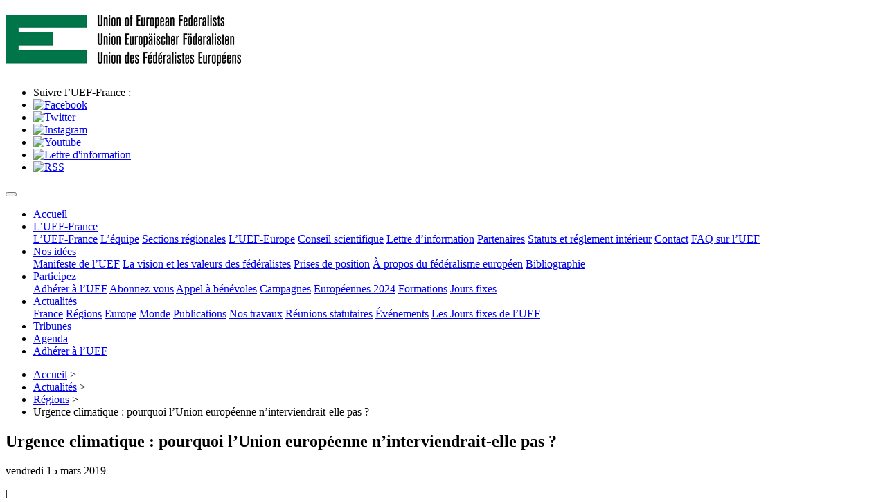

--- FILE ---
content_type: text/html; charset=utf-8
request_url: https://www.uef.fr/urgence-climatique-union-europeenne-aix-en-provence
body_size: 9141
content:
<!DOCTYPE HTML>
<html class="page_article sans_composition ltr fr no-js" lang="fr" dir="ltr">
	<head>
		<script type='text/javascript'>/*<![CDATA[*/(function(H){H.className=H.className.replace(/\bno-js\b/,'js')})(document.documentElement);/*]]>*/</script>
		
		<meta http-equiv="Content-Type" content="text/html; charset=utf-8" />

		<title>Urgence climatique : pourquoi l'Union européenne n'interviendrait-elle pas ? - Union des fédéralistes européens, UEF-France</title>
<meta name="description" content=" Compte-rendu de la conf&#233;rence-d&#233;bat transpartisane sur l&#039;&#233;rosion des sols et le r&#233;chauffement climatique qui s&#039;est tenue le samedi 23 f&#233;vrier &#224; (&#8230;)  - Union des fédéralistes européens, UEF-France">
<link rel="canonical" href="https://www.uef.fr/urgence-climatique-union-europeenne-aix-en-provence">
<meta name="robots" content="index,follow">
<meta property="og:type" content="article">
<meta property="og:title" content="Urgence climatique : pourquoi l&#039;Union europ&#233;enne n&#039;interviendrait-elle pas ?">
<meta property="og:description" content=" Compte-rendu de la conf&#233;rence-d&#233;bat transpartisane sur l&#039;&#233;rosion des sols et le r&#233;chauffement climatique qui s&#039;est tenue le samedi 23 f&#233;vrier &#224; Aix-en-Provence &#224; l&#039;initiative de l&#039;Association &#034;Rencontres Europ&#233;ennes&#034;, l&#039;Union des F&#233;d&#233;ralistes europ&#233;ens/PACA et l&#039;Association pour la D&#233;mocratie Citoyenne en Europe (ADCE), et la D&#233;l&#233;gation France/Sud de l&#039;ALDE-IM. L&#039;objectif de cette rencontre &#233;tait de faire un point tant sur les actions et moyens dont dispose d&#233;j&#224; l&#039;Union Europ&#233;enne, que (&#8230;) "/>
<meta property="og:image" content="https://www.uef.fr/squelettes/squelettes-uef/img/uef-default-image.png">
<meta property="og:image:width" content="1200">
<meta property="og:image:height" content="630">
<meta property="og:url" content="https://www.uef.fr/urgence-climatique-union-europeenne-aix-en-provence">
<meta property="og:locale" content="fr_FR">
<meta name="twitter:card" content="summary_large_image">
<meta name="twitter:description" content=" Compte-rendu de la conf&#233;rence-d&#233;bat transpartisane sur l&#039;&#233;rosion des sols et le r&#233;chauffement climatique qui s&#039;est tenue le samedi 23 f&#233;vrier &#224; Aix-en-Provence &#224; l&#039;initiative de l&#039;Association (&#8230;) ">
<meta name="twitter:site" content="@UEF_France">
<meta name="twitter:title" content="Urgence climatique : pourquoi l&#039;Union europ&#233;enne n&#039;interviendrait-elle pas ?">
<meta name="twitter:url" content="https://www.uef.fr/749">
<meta name="twitter:image" content="https://www.uef.fr/squelettes/squelettes-uef/img/uef-default-image.png">
<script>
  dataLayer = [{
  
  'titreArticle':'Urgence climatique : pourquoi l&#039;Union europ&#233;enne n&#039;interviendrait-elle pas ?'
 
  }];
</script><!-- Google Tag Manager -->
<script>(function(w,d,s,l,i){w[l]=w[l]||[];w[l].push({'gtm.start':
new Date().getTime(),event:'gtm.js'});var f=d.getElementsByTagName(s)[0],
j=d.createElement(s),dl=l!='dataLayer'?'&l='+l:'';j.async=true;j.src=
'https://www.googletagmanager.com/gtm.js?id='+i+dl;f.parentNode.insertBefore(j,f);
})(window,document,'script','dataLayer','GTM-W8Z4J4');</script>
<!-- End Google Tag Manager -->

<meta property="fb:pages" content="19527803400" />

<link rel="alternate" type="application/rss+xml" title="Syndiquer tout le site" href="spip.php?page=backend" />
<meta name="viewport" content="width=device-width, initial-scale=1.0">

<link rel="stylesheet" href="local/cache-prefixer/font-prefixer-338cd30.css?1761466561" type="text/css" />
<link rel="stylesheet" href="local/cache-prefixer/bootstrap-cssify-65aef2e-prefixer-5f1f259.css?1761481931" type="text/css" />
<link rel="stylesheet" href="plugins/auto/zcore/v3.1.0/css/icons.css?1741593465" type="text/css" />
<link rel="stylesheet" href="plugins/auto/bootstrap4/v4.7.2/bootstrap2spip/css/box.css?1761466593" type="text/css" />
<link rel="stylesheet" href="plugins/auto/bootstrap4/v4.7.2/bootstrap2spip/css/box_skins.css?1761466593" type="text/css" />

<link rel="stylesheet" href="plugins/auto/bootstrap4/v4.7.2/bootstrap2spip/css/spip.css?1761466593" type="text/css" />
<link rel="stylesheet" href="local/cache-scss/spip.comment-cssify-415833c.css?1761481931" type="text/css" />
<link rel="stylesheet" href="local/cache-scss/spip.list-cssify-9cac0a2.css?1761481931" type="text/css" />
<link rel="stylesheet" href="plugins/auto/spipr_dist/v2.3.0/css/spip.petition.css?1741593447" type="text/css" />

<link rel="stylesheet" href="local/cache-scss/spip.admin-cssify-a48d9ae.css?1761481931" type="text/css" />


<script type='text/javascript'>var var_zajax_content='content';</script><script>
var mediabox_settings={"auto_detect":true,"ns":"box","tt_img":true,"sel_g":"#documents_portfolio a[type='image\/jpeg'],#documents_portfolio a[type='image\/png'],#documents_portfolio a[type='image\/gif']","sel_c":".mediabox","str_ssStart":"Diaporama","str_ssStop":"Arr\u00eater","str_cur":"{current}\/{total}","str_prev":"Pr\u00e9c\u00e9dent","str_next":"Suivant","str_close":"Fermer","str_loading":"Chargement\u2026","str_petc":"Taper \u2019Echap\u2019 pour fermer","str_dialTitDef":"Boite de dialogue","str_dialTitMed":"Affichage d\u2019un media","splash_url":"","lity":{"skin":"_simple-dark","maxWidth":"90%","maxHeight":"90%","minWidth":"400px","minHeight":"","slideshow_speed":"2500","opacite":"0.9","defaultCaptionState":"expanded"}};
</script>
<!-- insert_head_css -->
<link rel="stylesheet" href="plugins-dist/mediabox/lib/lity/lity.css?1761466424" type="text/css" media="all" />
<link rel="stylesheet" href="plugins-dist/mediabox/lity/css/lity.mediabox.css?1761466424" type="text/css" media="all" />
<link rel="stylesheet" href="plugins-dist/mediabox/lity/skins/_simple-dark/lity.css?1761466424" type="text/css" media="all" /><link rel='stylesheet' type='text/css' media='all' href='plugins-dist/porte_plume/css/barre_outils.css?1761466425' />
<link rel='stylesheet' type='text/css' media='all' href='local/cache-css/cssdyn-css_barre_outils_icones_css-a9b81f15.css?1741593491' />
<link rel="stylesheet" type="text/css" href="plugins/auto/agenda/v5.1.0/css/spip.agenda.css" />

<link rel="stylesheet" href="local/cache-prefixer/spipr_dist-cssify-11da21e-prefixer-af636ae.css?1761481931" type="text/css" />


<link rel="stylesheet" href="local/cache-prefixer/theme-prefixer-4e4a36e.css?1741593491" type="text/css" />







<link rel="stylesheet" href="local/cache-prefixer/perso-prefixer-cb17adf.css?1689373300" type="text/css" />



<script src="prive/javascript/jquery.js?1761466427" type="text/javascript"></script>

<script src="prive/javascript/jquery.form.js?1761466427" type="text/javascript"></script>

<script src="prive/javascript/jquery.autosave.js?1761466427" type="text/javascript"></script>

<script src="prive/javascript/jquery.placeholder-label.js?1761466427" type="text/javascript"></script>

<script src="prive/javascript/ajaxCallback.js?1761466427" type="text/javascript"></script>

<script src="prive/javascript/js.cookie.js?1761466427" type="text/javascript"></script>
<!-- insert_head -->
<script src="plugins-dist/mediabox/lib/lity/lity.js?1761466424" type="text/javascript"></script>
<script src="plugins-dist/mediabox/lity/js/lity.mediabox.js?1761466424" type="text/javascript"></script>
<script src="plugins-dist/mediabox/javascript/spip.mediabox.js?1761466424" type="text/javascript"></script><script type='text/javascript' src='plugins-dist/porte_plume/javascript/jquery.markitup_pour_spip.js?1761466425'></script>
<script type='text/javascript' src='plugins-dist/porte_plume/javascript/jquery.previsu_spip.js?1761466425'></script>
<script type='text/javascript' src='local/cache-js/jsdyn-javascript_porte_plume_start_js-fceb9a4d.js?1741593491'></script>

<script type="text/javascript" src="plugins/auto/bootstrap4/v4.7.2/bootstrap/js/bootstrap-util.js?1761466593"></script>
<script type="text/javascript" src="plugins/auto/bootstrap4/v4.7.2/bootstrap/js/bootstrap-collapse.js?1761466593"></script>

<link rel="icon" type="image/x-icon" href="squelettes/squelettes-uef/favicon.ico" />
<link rel="shortcut icon" type="image/x-icon" href="squelettes/squelettes-uef/favicon.ico" />	</head>
	<body>
<!-- Google Tag Manager (noscript) -->
<noscript><iframe src="https://www.googletagmanager.com/ns.html?id=GTM-W8Z4J4"
height="0" width="0" style="display:none;visibility:hidden"></iframe></noscript>
<!-- End Google Tag Manager (noscript) -->
	<div class="page">
		<div class="container">
			<div class="header" id="header">
				<div class="row">
	<div class="accueil clearfix col-sm-4">
		 <a rel="start home" href="https://www.uef.fr/" title="Accueil UEF-France"
		><h1 id="logo_site_spip"><img
	src="IMG/logo/siteon0.jpg?1458078215"
	class="spip_logo"
	width="340"
	height="74" alt='Union des f&#233;d&#233;ralistes europ&#233;ens, UEF-France'/> 
		</h1> </a>
	</div>
	<ul class="social-media">
		<li>Suivre l&rsquo;UEF-France&nbsp;:</li>
		<li class="icon"><a href="https://www.facebook.com/UEF.France" title="Facebook"><img src="local/cache-vignettes/L10xH19/icon-facebook-586d4.png?1688281187" alt="Facebook"></a></li>
		<li class="icon"><a href="https://www.twitter.com/uef_france" title="Twitter"><img src="local/cache-vignettes/L20xH16/icon-twitter-9c8c6.png?1688281187" alt="Twitter"></a></li>
		<li class="icon"><a href="https://www.instagram.com/uef_france" title="Instagram"><img src="local/cache-vignettes/L22xH22/icon-instagram-aeff0.png?1688281187" alt="Instagram"></a></li>
      	<li class="icon"><a href="https://www.youtube.com/@federalistesFR/videos" title="Youtube"><img src="local/cache-vignettes/L22xH15/icon-youtube-08fe0.png?1695074631" alt="Youtube"></a></li>
		<li class="icon"><a href="lettre-d-information" title="Lettre d&#8217;information"><img src="local/cache-vignettes/L20xH16/icon-email-91e82.png?1688281187" alt="Lettre d'information"></a></li>
		<li class="icon"><a href="spip.php?page=backend" title="RSS"><img src="local/cache-vignettes/L18xH18/icon-rss-b5d55.png?1688281187" alt="RSS"></a></li>
	</ul>
</div>			</div>
			<div class="navbar navbar-expand-md navbar-dark bg-dark" id="nav">
				<button class="navbar-toggler collapsed" type="button" data-toggle="collapse" data-target="#navbar-bf9a" aria-controls="navbar-bf9a" aria-expanded="false" aria-label="Toggle navigation"><span class="navbar-toggler-icon"></span></button>
<div class="collapse navbar-collapse nav-collapse-main" id="navbar-bf9a"><ul class="menu-items menu-liste nav navbar-nav">
		<li class="nav-item item menu-entree">
			<a class="nav-link" href="https://www.uef.fr/">Accueil</a>
		</li>
		
		
			
				<li class="nav-item item menu-entree dropdown">
					<a class="nav-link" href="l-uef-france" class="dropdown-toggle" data-toggle="dropdown">L’UEF-France<b class="caret"></b></a>
					<div class="dropdown-menu dropdown-color" role="menu">
						
							<a class="dropdown-item" href="l-uef-france-un-mouvement-de-militants">L’UEF-France</a>
						
							<a class="dropdown-item" href="l-equipe">L’équipe</a>
						
							<a class="dropdown-item" href="sections-regionales">Sections régionales</a>
						
							<a class="dropdown-item" href="l-uef-europe">L’UEF-Europe</a>
						
							<a class="dropdown-item" href="conseil-scientifique-1018">Conseil scientifique</a>
						
							<a class="dropdown-item" href="lettre-d-information">Lettre d’information</a>
						
							<a class="dropdown-item" href="partenaires">Partenaires</a>
						
							<a class="dropdown-item" href="statuts-et-reglement-interieur">Statuts et réglement intérieur</a>
						
							<a class="dropdown-item" href="contact">Contact</a>
						
							<a class="dropdown-item" href="faq-sur-l-uef-655-655">FAQ sur l’UEF</a>
						
					</div>
				</li>
			
		
			
				<li class="nav-item item menu-entree dropdown">
					<a class="nav-link" href="nos-idees" class="dropdown-toggle" data-toggle="dropdown">Nos idées<b class="caret"></b></a>
					<div class="dropdown-menu dropdown-color" role="menu">
						
							<a class="dropdown-item" href="manifeste-de-l-uef">Manifeste de l’UEF</a>
						
							<a class="dropdown-item" href="la-vision-et-les-valeurs-des-federalistes">La vision et les valeurs des fédéralistes</a>
						
							<a class="dropdown-item" href="prises-de-position">Prises de position</a>
						
							<a class="dropdown-item" href="a-propos-du-federalisme-europeen-608">À propos du fédéralisme européen</a>
						
							<a class="dropdown-item" href="bibliographie-18-18">Bibliographie</a>
						
					</div>
				</li>
			
		
			
				<li class="nav-item item menu-entree dropdown">
					<a class="nav-link" href="participez" class="dropdown-toggle" data-toggle="dropdown">Participez<b class="caret"></b></a>
					<div class="dropdown-menu dropdown-color" role="menu">
						
							<a class="dropdown-item" href="adherer">Adhérer à l’UEF</a>
						
							<a class="dropdown-item" href="abonnez-vous">Abonnez-vous</a>
						
							<a class="dropdown-item" href="appel-a-benevoles">Appel à bénévoles</a>
						
							<a class="dropdown-item" href="campagnes-militantes">Campagnes</a>
						
							<a class="dropdown-item" href="europeennes-2024">Européennes 2024</a>
						
							<a class="dropdown-item" href="formations">Formations</a>
						
							<a class="dropdown-item" href="jours-fixes">Jours fixes</a>
						
					</div>
				</li>
			
		
		
		
			
				<li class="nav-item item menu-entree dropdownon active">
					<a class="nav-link dropdown-toggle" href="actualites" id="navbardropdown" data-toggle="dropdown">Actualités<b class="caret"></b></a>
					<div class="dropdown-menu dropdown-color">
						
							<a class="dropdown-item" href="france">France</a>
						
							<a class="dropdown-itemon active" href="regions">Régions</a>
						
							<a class="dropdown-item" href="europe">Europe</a>
						
							<a class="dropdown-item" href="monde">Monde</a>
						
							<a class="dropdown-item" href="publications">Publications</a>
						
							<a class="dropdown-item" href="nos-travaux-26">Nos travaux</a>
						
							<a class="dropdown-item" href="reunions-statutaires-11-11-11">Réunions statutaires</a>
						
							<a class="dropdown-item" href="evenements">Événements</a>
						
							<a class="dropdown-item" href="les-jours-fixes-de-l-uef">Les Jours fixes de l’UEF</a>
						
					</div>
				</li>
			
		
			
			<li class="nav-item item menu-entree">
				<a class="nav-link" href="tribunes-9-9-9">Tribunes</a>
			</li>
			
		
		<li class="nav-item"><a class="nav-link" href="spip.php?page=agenda">Agenda</a></li>
		<li class="nav-item item menu-entree adherer"><a class="nav-link" href="adherer">Adhérer à l&rsquo;UEF</a></li>
	</ul></div>


<script src="https://code.jquery.com/jquery-3.6.0.min.js"></script>
<script>
	$(document).ready(function() {
		$('.dropdown').hover(function() {
			$(this).addClass('show');
			$(this).find('.dropdown-menu').addClass('show');
		}, function() {
			$(this).removeClass('show');
			$(this).find('.dropdown-menu').removeClass('show');
		});
	});
</script>
			</div>

			<div class="row justify-content-between content">
				<div class="col-md-9 col-lg-8" id="content">
					<nav class="nav-breadcrumb" aria-label="Breadcrumb">
						<ul class="breadcrumb" itemscope itemtype="https://schema.org/BreadcrumbList">
	 
	
	
	 
	

	 
	<li itemprop="itemListElement" itemscope
          itemtype="https://schema.org/ListItem"><a itemprop="item" href="https://www.uef.fr?lang=fr" itemprop="url"><span itemprop="name">Accueil</span><meta itemprop="position" content="1" /></a><span class="divider"> &gt; </span></li>


<li itemprop="itemListElement" itemscope
          itemtype="https://schema.org/ListItem"><a itemprop="item" href="actualites" itemprop="url"><span itemprop="name">Actualités</span><meta itemprop="position" content="2" /></a><span class="divider"> &gt; </span></li>

<li itemprop="itemListElement" itemscope
          itemtype="https://schema.org/ListItem"><a itemprop="item" href="regions" itemprop="url"><span itemprop="name">Régions</span><meta itemprop="position" content="3" /></a><span class="divider"> &gt; </span></li>


<li class="active" itemprop="itemListElement" itemscope
itemtype="https://schema.org/ListItem"><span itemprop="name"><span class="on active">Urgence climatique : pourquoi l’Union européenne n’interviendrait-elle pas ?</span></span><meta itemprop="position" content="4" /></li>
</ul>					</nav>
					<article>
	<header class="cartouche">
		
		<h1><span class="">Urgence climatique&nbsp;: pourquoi l&#8217;Union européenne n&#8217;interviendrait-elle pas&nbsp;?</span></h1>
		
		<p class="publication"><time pubdate="pubdate" datetime="2019-03-15T21:11:00Z"><i class="icon-calendar"></i> vendredi 15 mars 2019</time></p>
		
		<div class="postmeta">
			
		
		
		
			
			<span class="tags">
				<span class="sep">|</span>
				<ul class="inline">
					
					<li><a class="label" href="provence-alpes-cote-d-azur"><i class="icon-tag"></i> Provence-Alpes-Côte d&#8217;Azur</a></li>
					
				</ul>
			</span>
			
		</div>		
				<img
				sizes="(max-width: 950px) 100vw, 950px"
				srcset="
				local/cache-gd2/8f/49243416f0e9fabedad1d6c12d34c0.jpg?1688281543 479w,
				local/cache-gd2/14/a89552521fdb421f87696cc3582f3e.jpg?1688281543 770w,
				local/cache-gd2/2b/9c412f15af51641be681bc29a2869f.jpg?1688281543 1280w"
				src="local/cache-gd2/14/a89552521fdb421f87696cc3582f3e.jpg?1688281543"
				 alt="Urgence climatique : pourquoi l&#039;Union europ&#233;enne n&#039;interviendrait-elle pas ?">
				
				<p class="credits-photos">Conférence-débat &#171;&nbsp;Urgence climatique&nbsp;&#187; du 23 février 2019 à Aix-en-Provence</p>
				
	</header>

	<div class="main">
		<div class="chapo surlignable"><p>Compte-rendu de la  conférence-débat transpartisane sur l&#8217;érosion des sols et le réchauffement climatique qui s&#8217;est tenue le samedi 23 février à Aix-en-Provence à l&#8217;initiative de l&#8217;Association "Rencontres Européennes", l&#8217;Union des Fédéralistes européens/PACA et l&#8217;Association pour la Démocratie Citoyenne en Europe (ADCE), et la Délégation France/Sud de l&#8217;ALDE-IM.</p></div>
		<div class="texte surlignable"><p>L’objectif de cette rencontre était de faire un point tant sur les actions et moyens dont dispose déjà l&#8217;Union Européenne, que sur l&#8217;état des projections de dégradations à venir. Il s&#8217;agit aussi et surtout d’interpeller les candidats au Parlement européen et/ou les partis politiques sur leurs objectifs européens sur ces sujets.</p>
<h2 class="spip">Compte-rendu de la conférence</h2>
<p>Télécharger en PDF&nbsp;: <a href="IMG/pdf/compte_rendu_de_la_confe_rence_de_bat_du_23_fe_vrier_2019.pdf" class="spip_in" type='application/pdf'>Compte-rendu de la conférence-débat &#171;&nbsp;Urgence climatique&nbsp;&#187; du 23 février 2019 à Aix-en-Provence</a> (1,6 Mo)</p>
<h2 class="spip">Rappel du programme de l&#8217;événement</h2>
<p><strong>L’Erosion des côtes méditerranéennes&nbsp;: Que peut faire l’Union européenne&nbsp;?</strong></p>
<p>8h45-10h15</p>
<p>M.&nbsp;Frédéric Poitou, expert-judiciaire européen présentera comme exemple-type le cas de la Camargue menacée de disparition par la montée des eaux dans les 15 ans à venir et qui sera la première zone de réfugiés climatiques en Europe.</p>
<p>Avec M.&nbsp;le député de la Xe circonscription des Bouches du Rhone, Monsieur François Michel Lambert.</p>
<p>Autres experts et élus d&#8217;autres partis politiques en attente de confirmation</p>
<p><strong>Le rôle des villes dans le développement durable</strong></p>
<p>10h45-12h</p>
<p>Cette table-ronde sera animée par M.&nbsp;Pedro Albuquerque, professeur à la KEDGE Business School d’Aix-en-Provence spécialisé dans les questions de développement durable.</p>
<p>Il sera également entouré d&#8217;experts et d&#8217;élus pour présenter le sujet, dont Emmanuelle Champaud CEO TOTEM mobi, service d&#8217;autopartage électrique (Twizy) à Marseille et Montpellier. Le projet Carrefour Citoyen, ou comment permettre aux citoyens d&#8217;être au cœur de la gouvernance d&#8217;une ville durable, sera présenté à cette occasion.</p></div>

		
		

	<footer>
		
		
		
	</footer>

	<aside>
		
		<div class="menu documents_joints" id="documents_joints">
		<h2>Documents joints</h2>
		<ul class="spip">
			
			<li>
				<a href="IMG/pdf/compte_rendu_de_la_confe_rence_de_bat_du_23_fe_vrier_2019.pdf" type="application/pdf" class="spip_doc pdf"><strong class="titre">Compte-rendu de la conférence-débat &#171;&nbsp;Urgence climatique&nbsp;&#187; du 23 février 2019 à Aix-en-Provence</strong>
					<small class="info_document">(<abbr title="info document PDF" class="ext">PDF</abbr> - <span>1.6 Mio</span>)</small></a>
				
				
				</li>
			
		</ul>
	</div><!--#documents_joints-->

		

		
		<div class="comments">
	<a href="#comments" id="comments"></a> 
	<a href="#forum" id="forum"></a> 
	<div class='ajaxbloc' data-ajax-env='VpdRwYDfFvvDo30Zl52LB3lOiC73nGqCmsw1pTvi+QQK/[base64]' data-origin="urgence-climatique-union-europeenne-aix-en-provence">
<script type="text/javascript">/*<![CDATA[*/

;(function($){
jQuery.fn.add_reply_to=function(id_thread){
var me=jQuery(this).parents('li.comment-li').eq(0);
if(me.find('#formulaire_forum').length==0){
var ajax_form_container=jQuery('#formulaire_forum').closest('.ajax-form-container,.ariaformprop');
ajax_form_container.siblings('p.comment-reply').show();
ajax_form_container
.hide()
.detach()
.appendTo(me)
.slideDown('fast')
.find('form')
.removeClass('noajax')
.find('input[name=id_forum]').val(id_thread);
ajax_form_container.siblings('p.comment-reply').hide();
jQuery('#formulaire_forum').find('form.preview,.reponse_formulaire').remove();
jQuery(me).find('.comment').last().find('p').last().positionner(true);
var connect=jQuery('#formulaire_forum .saisie_session_nom a,#formulaire_forum .session_qui .details a').eq(0);
if(connect.length!=0){
var url=connect.attr('href').match(/url=([^&"']*)/);
url=escape(unescape(url[1]).replace(/#.*/,"")+"#reply"+id_thread);
connect.attr('href',connect.attr('href').replace(/url=([^&"']*)/,"url="+url));
}
}
}
function hash_reply(){
var ancre=window.location.hash;
var id;
if((id=ancre.match(/^#(reply)([0-9]+$)/))&&jQuery("#comment"+id[2]).length==1){
var p=jQuery("#comment"+id[2]).parents('li.comment-li').eq(0).find('p.comment-reply');
if(!p.length)
p=jQuery("#comment"+id[2]).parents('ul').eq(0).siblings('p.comment-reply');
p.find('a').eq(0).click();
}
}
jQuery(function(){
var ancre=window.location.hash;
var id,id_forum,id_search,nom;
if(id=ancre.match(/^#(forum|comment|reply)([0-9]+)(-[0-9]+)?$/)){
nom=id[1];
id_forum=id_search=id[2];
if(typeof id[3]!=='undefined'){
id_forum=id[2];
id_search=id[3].substr(1);
}
}
if(id&&jQuery("#comment"+id_forum).length==0){
var a=jQuery('.comments-thread a.lien_pagination').last();
var href=a.attr('href');
href=href.replace(/debut_comments-list=[0-9]+#.*$/,'debut_comments-list=@'+id_search+ancre);
a.after("<a href='"+href+"' style='visibility:hidden' id='comment"+id_forum+"' class='lien_pagination'>Go</a>");
jQuery(a.parents('div.ajaxbloc').first()).ajaxbloc();
if(nom=='reply'){
onAjaxLoad(hash_reply);
}
jQuery("#comment"+id_forum).eq(0).click();
}else if(id&&nom!='comment'&&jQuery("#comment"+id_forum).length==1){
window.location.hash="#comment"+id_forum;
}
hash_reply();
});
})(jQuery);

/*]]>*/</script>
</div><!--ajaxbloc--></div>	
	</aside>
	
		
		<div id="share">
			<h3 class="spip" id="socialtags">Partagez cet article</h3>
			
			<ul class="socialtags">
			<li><a href="http://www.facebook.com/sharer.php?u=https%3A%2F%2Fwww.uef.fr%2Furgence-climatique-union-europeenne-aix-en-provence&t=Urgence+climatique%26nbsp%3B%3A+pourquoi+l%26%238217%3BUnion+europ%C3%A9enne+n%26%238217%3Binterviendrait-elle+pas%26nbsp%3B%3F" onclick="window.open(this.href,'Facebook','width=580, height=325');return false;" rel="nofollow" title="Facebook">
			<img src="squelettes/squelettes-uef/img/facebook2.png" alt="Facebook icon" width="16" height="16" /></a></li>
			
			<li><a href="https://twitter.com/intent/tweet?text=Urgence+climatique%26nbsp%3B%3A+pourquoi+l%26%238217%3BUnion+europ%C3%A9enne+n%26%238217%3Binterviendrait-elle+pas%26nbsp%3B%3F&url=https://www.uef.fr/749&related=UEF_France&via=UEF_France&lang=fr" onclick="window.open(this.href,'Tweeter','width=580, height=250');return false;" rel='nofollow' title="Twitter">
			<img src="squelettes/squelettes-uef/img/twitter2.png" alt="Twitter icon" width="16" height="16" /></a></li>
			
			<li class="urlcourte">URL courte&nbsp;: <input type="text" value="https://www.uef.fr/749" onClick="focus();select();" /></li>
			</ul>
		</div><!-- share -->
	</div>
	 
	<div id="join">
		<h3>Rejoignez l'UEF aujourd&rsquo;hui</h3>
		<p>Vous souhaitez une Europe fédérale&nbsp;? Alors agissez dès maintenant en rejoignant l&rsquo;Union des fédéralistes européens.</p>
		<p><a href="adherer" class="btn">Adhérer à l&rsquo;UEF-France</a></p>
	</div>
</strong>
</article>				</div>
				<div class="aside secondary col-md-3" id="aside">
					<div class="form-search">
<div class="formulaire_spip formulaire_recherche form-search" id="formulaire_recherche">
<form action="spip.php?page=recherche" method="get"><div>
	<input name="page" value="recherche" type="hidden"
>
	
	<label for="recherche" class="text-muted">Rechercher :</label>
	<div class="input-group">
		<input type="search"
		       class="search text search-query form-control"
		       name="recherche"
		       id="recherche"
		       placeholder="Rechercher"
		       accesskey="4" autocapitalize="off" autocorrect="off" />
		<span class="input-group-append">
			<button type="submit" class="btn btn-outline-secondary" title="Rechercher" >&gt;&gt;</button>
		</span>
	</div>
</div></form>
</div>
</div>					<div class="liste articles">
		<h2 class="h2"><a href="regions">Dans la même rubrique</a></h2>
		<ul class="liste-items">
			
			<li class="item"><a href="week-end-federaliste-a-lille-renover-la-democratie-et-favoriser-la">Week-end fédéraliste à Lille&nbsp;: Renover la démocratie et favoriser la participation citoyenne</a></li>
			
			<li class="item"><a href="debat-sur-le-theme-l-europe-qui-protege-que-faut-il-attendre-des-elections">Débat sur le thème L’Europe qui protège&nbsp;! Que faut-il attendre des élections européennes&nbsp;?</a></li>
			
			<li class="item"><a href="corse-l-uef-salue-les-premisses-d-un-federalisme-francais">Corse&nbsp;: l’UEF salue les prémisses d’un fédéralisme français</a></li>
			
			<li class="item"><a href="etude-d-impact-sur-les-consequences-de-la-reunification-bretonne-prelude-a">Etude d’impact sur les conséquences de la réunification bretonne&nbsp;: prélude à un référendum&nbsp;?</a></li>
			
			<li class="item"><a href="a-frontignan-34-le-doux-clapotis-du-federalisme-europeen">A Frontignan (34) &nbsp;: le doux clapotis du Fédéralisme Européen&nbsp;!</a></li>
			
			<li class="item"><a href="jour-fixe-du-10-mai-mario-albertini-dans-la-pensee-federaliste">Jour fixe du 10 mai - Mario Albertini dans la pensée fédéraliste</a></li>
			
			<li class="item"><a href="atelier-de-presentation-du-federalisme-lyon-mars-2023">Atelier de présentation du fédéralisme - Lyon, mars 2023</a></li>
			
			<li class="item"><a href="cycle-de-formation-ecrire-un-article-d-opinion">Cycle de formation&nbsp;: Ecrire un article d&#8217;opinion</a></li>
			
			<li class="item"><a href="debat-du-8-mars-feminisme-et-federalisme-causes-communes">Débat du 8 mars - Féminisme et fédéralisme&nbsp;: causes communes</a></li>
			
			<li class="item"><a href="comment-imaginer-une-republique-federative-en-france">Comment imaginer une république fédérative en France&nbsp;?</a></li>
			
		</ul>
	</div>
	

  
  
  <div class="liste mots">
      <h2 class="h2">Mots-clés</h2>
      <ul class="liste-items">
      
          <li class="item"><a href="provence-alpes-cote-d-azur" rel="tag">Provence-Alpes-Côte d&#8217;Azur</a></li>
      
      </ul>
  </div>				</div>
			</div>

			<div class="footer" id="footer">
				<div class="row">
	<p class="colophon">
	L'UEF – France est la section française de l&rsquo;<a href="http://www.federalists.eu">Union des fédéralistes européens</a>.
	</p>
	<p class="colophon">
	<a rel="contents" href="spip.php?page=plan">Plan du site</a>
	<span class="sep"> | </span><a href="mentions-legales-21">Mentions légales</a>
	<span class="sep"> | </span><a href="spip.php?page=login&amp;url=urgence-climatique-union-europeenne-aix-en-provence" rel="nofollow" class='login_modal'>Se connecter</a><span class="sep"> |
	</span><a href="spip.php?page=backend" rel="alternate" title="Syndiquer tout le site">&nbsp;RSS&nbsp;2.0</a>
	<span class="sep"> | </span><a href="contact">Contact</a><span class="sep"> | </span><a rel="me" href="https://framapiaf.org/@UEF_France">Mastodon</a>
	</p>
</div>			</div>
		</div>
	</div>
</body></html>
